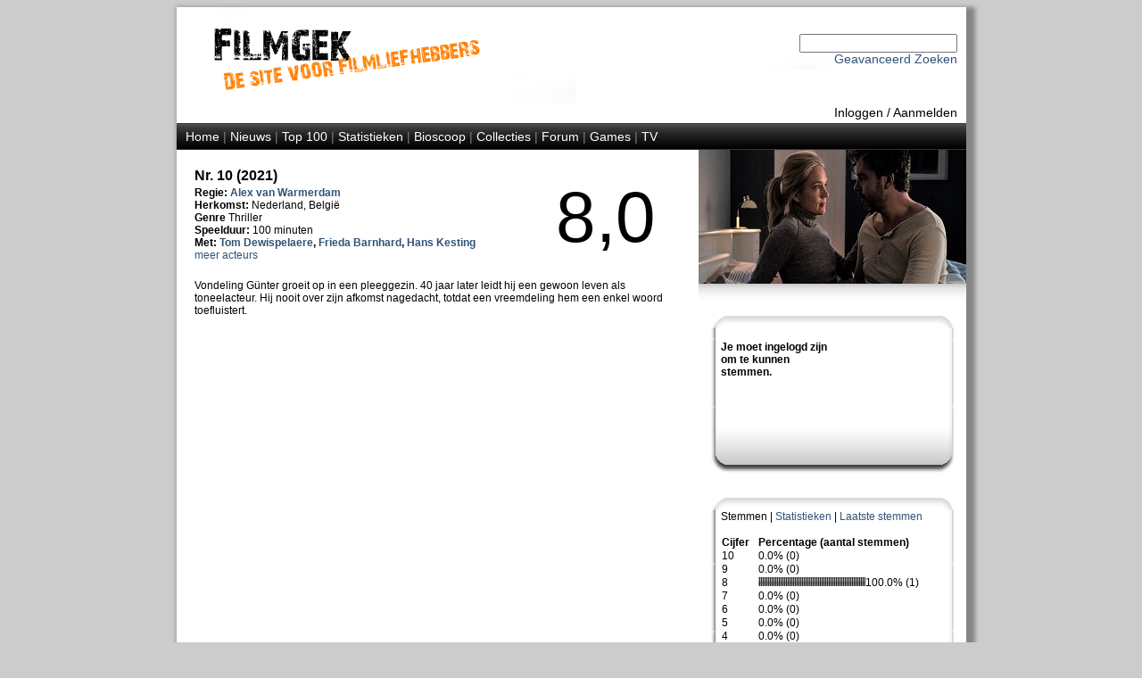

--- FILE ---
content_type: text/html; Charset=UTF-8
request_url: http://www.filmgek.nl/default.asp?section=movie&r=movie&id=39667
body_size: 12417
content:
<!DOCTYPE html PUBLIC "-//W3C//DTD XHTML 1.0 Strict//EN" "http://www.w3.org/TR/xhtml1/DTD/xhtml1-strict.dtd" encoding="UTF-8">
<html xmlns="http://www.w3.org/1999/xhtml" xml:lang="en" lang="en">


<head>

<meta name="robots" content="index, follow" />
<meta name="copyright" content="Copyright 2012 Filmgek.nl" />

<link rel="stylesheet" href="/layout/layout.css" type="text/css" media="screen" />
<link rel="stylesheet" href="/layout/layout.css" type="text/css" media="print" />

<link rel="apple-touch-icon" href="/layout/fglg16.jpg"/>
<link rel="alternate" type="application/rss+xml" href="/rss/rss.asp" title="RSS Filmgek.nl">


    <meta name="description" content="Film - Nr. 10" />
    <meta name="keywords" content="film, film informatie, trailer, trailer Nr. 10 acteur, actrice, regisseur, Nr. 10, acteur Nr. 10, actrice Nr. 10, regisseur Nr. 10, hollywoodwijzer" />
    <title>Filmgek.nl Film - Nr. 10</title>
    <title>Filmgek.nl - Nr. 10</title>
<meta http-equiv="Content-Type" content="text/html; charset=UTF-8" />

</head>

<body>


<div id="container">

<div id="header">


<div id="head"><br /><br />
 	<div>

<!-- Zoeken oude stijl

		<form action="default.asp?section=zoeken" method="get" name="zoekform">    	 
			<select name="Onderwerp" id="Select1">
				<option selected>Film</option>
				<option>Regisseur</option>
				<option>Acteur</option>  
			</select>
                      
			<input name="titel" type="text">
            <input name="jaar" type="hidden" value="(Selecteer jaartal)">
			<input name="genre" type="hidden" value="(Selecteer genre)">
			<input name="section" type="hidden" value="zoeken">
			<input name="zoek" type="hidden" value="Zoeken">
			<input name="zoek1" type="submit" value="Zoeken">
                
		</form>

--> 

<!-- Zoeken nieuwe stijl -->
        <form action="default.asp?section=zoek&r=cloud" method="post" name="zoekform">    	 
            <input name="zoek_tekst" type="text">
            <input name="zoek_button" type="hidden" value="Zoek">
        </form>

        <!-- Link naar 'Geavanceerd Zoeken' -->
        <a href="default.asp?section=zoekadvanced&r=cloud">Geavanceerd Zoeken</a>
     
		<script type="text/javascript">
			document.zoekform.titel.focus();
		</script>
	</div>
</div>      
 
 
 
     
<div id="inlogmenu">
    
    <a href="default.asp?section=inlog&r=aanmeld">Inloggen</a> /
    <a href="default.asp?section=aanmeld&r=inlog">Aanmelden</a> 
    
</div>

<div id="menu">
    <a href="default.asp?section=home&r=home">Home</a> | 
        
    <a href="default.asp?section=news&r=news&nid=menu">Nieuws</a> | 
    <!--<a href="default.asp?section=twitter&r=twitter">Twitter</a> | -->
    <a href="default.asp?section=top100&r=top100&select=top100">Top 100</a> | 
    <a href="default.asp?section=statistieken&r=statistieken">Statistieken</a> | 
    <a href="default.asp?section=bioscoop&r=bioscoop">Bioscoop</a> | 
    <a href="default.asp?section=specials&r=specials&specid=menu">Collecties</a> | 
    <a href="default.asp?section=forum&type=user&r=forum">Forum</a> | 
    <a href="default.asp?section=games&r=games">Games</a> | 
    <a href="default.asp?section=tv&show=1&ref=menu&r=tv">TV</a>

    
</div>


</div>
<div id="mid">
     
    <div id="right">

<head>
    <link rel="stylesheet" href="layout/layoutright.css" type="text/css" media="screen" />    
</head>    


    <div id="picture"><img src="images/movies/39667/39667.jpg" width=300px /></div>
    <div class="picunder"></div> 
    


<!-- Begin opmaak -->
<div id="shade">



<div id="tab">
    <div class="top"></div>
    <div class="center">
      <div class="r">
      </div>
      <div class="l">
        <br />

            <b>Je moet ingelogd zijn om te kunnen stemmen.</b><br><BR>
            <BR><BR>
          </div>  
          
        <div class="clear"></div>
        
    </div>
    <div class="bottom"></div>
</div>



<div>
    <div class="top"></div>
    <div class="center">
             Stemmen | 
             <a href="default.asp?section=movie&r=movie&id=39667&t=stat">Statistieken</a> | 
             <a href="default.asp?section=movie&r=movie&id=39667&t=last">Laatste stemmen</a><br /><br />
             <table class="standaard" cellspacing="1" cellpadding="0">

            <TR><TD width="40"><b>Cijfer</td><td><b>Percentage (aantal stemmen)</B></TD></tr>
            <TR><TD>10</TD><TD> 0.0% (0)</td></tr><TR><TD>9</TD><TD> 0.0% (0)</td></tr><TR><TD>8</TD><TD> <img src="layout/ratingdot.gif" width="2,5px" height="10px" ><img src="layout/ratingdot.gif" width="2,5px" height="10px" ><img src="layout/ratingdot.gif" width="2,5px" height="10px" ><img src="layout/ratingdot.gif" width="2,5px" height="10px" ><img src="layout/ratingdot.gif" width="2,5px" height="10px" ><img src="layout/ratingdot.gif" width="2,5px" height="10px" ><img src="layout/ratingdot.gif" width="2,5px" height="10px" ><img src="layout/ratingdot.gif" width="2,5px" height="10px" ><img src="layout/ratingdot.gif" width="2,5px" height="10px" ><img src="layout/ratingdot.gif" width="2,5px" height="10px" ><img src="layout/ratingdot.gif" width="2,5px" height="10px" ><img src="layout/ratingdot.gif" width="2,5px" height="10px" ><img src="layout/ratingdot.gif" width="2,5px" height="10px" ><img src="layout/ratingdot.gif" width="2,5px" height="10px" ><img src="layout/ratingdot.gif" width="2,5px" height="10px" ><img src="layout/ratingdot.gif" width="2,5px" height="10px" ><img src="layout/ratingdot.gif" width="2,5px" height="10px" ><img src="layout/ratingdot.gif" width="2,5px" height="10px" ><img src="layout/ratingdot.gif" width="2,5px" height="10px" ><img src="layout/ratingdot.gif" width="2,5px" height="10px" ><img src="layout/ratingdot.gif" width="2,5px" height="10px" ><img src="layout/ratingdot.gif" width="2,5px" height="10px" ><img src="layout/ratingdot.gif" width="2,5px" height="10px" ><img src="layout/ratingdot.gif" width="2,5px" height="10px" ><img src="layout/ratingdot.gif" width="2,5px" height="10px" ><img src="layout/ratingdot.gif" width="2,5px" height="10px" ><img src="layout/ratingdot.gif" width="2,5px" height="10px" ><img src="layout/ratingdot.gif" width="2,5px" height="10px" ><img src="layout/ratingdot.gif" width="2,5px" height="10px" ><img src="layout/ratingdot.gif" width="2,5px" height="10px" ><img src="layout/ratingdot.gif" width="2,5px" height="10px" ><img src="layout/ratingdot.gif" width="2,5px" height="10px" ><img src="layout/ratingdot.gif" width="2,5px" height="10px" ><img src="layout/ratingdot.gif" width="2,5px" height="10px" ><img src="layout/ratingdot.gif" width="2,5px" height="10px" ><img src="layout/ratingdot.gif" width="2,5px" height="10px" ><img src="layout/ratingdot.gif" width="2,5px" height="10px" ><img src="layout/ratingdot.gif" width="2,5px" height="10px" ><img src="layout/ratingdot.gif" width="2,5px" height="10px" ><img src="layout/ratingdot.gif" width="2,5px" height="10px" ><img src="layout/ratingdot.gif" width="2,5px" height="10px" ><img src="layout/ratingdot.gif" width="2,5px" height="10px" ><img src="layout/ratingdot.gif" width="2,5px" height="10px" ><img src="layout/ratingdot.gif" width="2,5px" height="10px" ><img src="layout/ratingdot.gif" width="2,5px" height="10px" ><img src="layout/ratingdot.gif" width="2,5px" height="10px" ><img src="layout/ratingdot.gif" width="2,5px" height="10px" ><img src="layout/ratingdot.gif" width="2,5px" height="10px" ><img src="layout/ratingdot.gif" width="2,5px" height="10px" ><img src="layout/ratingdot.gif" width="2,5px" height="10px" ><img src="layout/ratingdot.gif" width="2,5px" height="10px" ><img src="layout/ratingdot.gif" width="2,5px" height="10px" ><img src="layout/ratingdot.gif" width="2,5px" height="10px" ><img src="layout/ratingdot.gif" width="2,5px" height="10px" ><img src="layout/ratingdot.gif" width="2,5px" height="10px" ><img src="layout/ratingdot.gif" width="2,5px" height="10px" ><img src="layout/ratingdot.gif" width="2,5px" height="10px" ><img src="layout/ratingdot.gif" width="2,5px" height="10px" ><img src="layout/ratingdot.gif" width="2,5px" height="10px" ><img src="layout/ratingdot.gif" width="2,5px" height="10px" >100.0% (1)</td></tr><TR><TD>7</TD><TD> 0.0% (0)</td></tr><TR><TD>6</TD><TD> 0.0% (0)</td></tr><TR><TD>5</TD><TD> 0.0% (0)</td></tr><TR><TD>4</TD><TD> 0.0% (0)</td></tr><TR><TD>3</TD><TD> 0.0% (0)</td></tr><TR><TD>2</TD><TD> 0.0% (0)</td></tr><TR><TD>1</TD><TD> 0.0% (0)</td></tr>
            </table>
          
    </div>
    <div class="bottom"></div>
</div>

 
<div class="ytunder">



<!-- Beheerder kan youtube filmpjes toevoegen -->


<div class="rechts">
    <br />
    
        <a href="http://www.imdb.com/find?q=Nr.+10&s=tt" target=_blank >IMDB</a><br />
    
    <div class="admin">Toegevoegd door: <a href="default.asp?section=profile&r=profile&uid=143">sindala</a><br /></div>

</div>

</div>
</div>
    </div> 
 
    <div id="main">
<head>
    <link rel="stylesheet" href="layout/layout.css" type="text/css" media="screen" />  

    <script language="Javascript"><!--
        function latenzien(id) 
        { document.getElementById(id).style.visibility = 'visible'; }
        function verstoppen(id)
        { document.getElementById(id).style.visibility = 'hidden'; }
        -->
    </script>
</head>



<div id="filmtop">


<!-- Start opmaak filmpagina -->

   <h1>Nr. 10 (2021)</h1>
            
   <b>Regie:</b> <b><a href="default.asp?section=regisseur&r=regisseur&id=268">Alex van Warmerdam</a>  </b><br />
            
            <b>Herkomst: </b>Nederland, België<br />
    
  <b>Genre </b> Thriller<br />
            
            <b>Speelduur: </b>100 minuten <br /><b>Met: <a href="default.asp?section=acteur&r=acteur&fid=41797">Tom Dewispelaere</a>, <a href="default.asp?section=acteur&r=acteur&fid=60825">Frieda Barnhard</a>, <a href="default.asp?section=acteur&r=acteur&fid=6903">Hans Kesting</a> </b>
            <br><a href="default.asp?section=movie&r=movie&id=39667&ma=show">meer acteurs</a>
            
</div>            
<div id="filmcijfer">8,0</div>
<div class="clear"></div>



<div id="omschrijving">
                           
            Vondeling Günter groeit op in een pleeggezin. 40 jaar later leidt hij een gewoon leven als toneelacteur. Hij nooit over zijn afkomst nagedacht, totdat een vreemdeling hem een enkel woord toefluistert.<br /><br />
</div>
<!-- COLLECTIE-->
    <div class="right"><div class="righttext">
    </div></div>
 
<!-- HW WIJZER-->
    <div class="left">
                 </a>
    </div>                   
    <div class="clear"></div>

<br />

<!-- VIDEO -->






<div class="marginmain">


</div>

    </div>
    <div class="clear"></div>


<div id="bottom">
    

<head>
<link rel="stylesheet" href="layout/layout.css" type="text/css" media="screen" />    
</head>

<div id="bottom">
    <div class="right">
            
            <a href="/rss/rss.asp">RSS (Nieuws)</a><br />

            <a href="https://twitter.com/filmgek" class="twitter-follow-button" data-show-count="false" data-show-screen-name="false">Follow @filmgek</a>
            <script>
                !function (d, s, id) {
                    var js, fjs = d.getElementsByTagName(s)[0];
                    if (!d.getElementById(id)) {
                            js = d.createElement(s);
                            js.id = id;
                            js.src = "//platform.twitter.com/widgets.js";
                            fjs.parentNode.insertBefore(js, fjs);
                        } 
                    }
                (document, "script", "twitter-wjs");
            </script>

            
            <br />
            <a href="#bottom" onClick='window.external.AddSearchProvider("http://www.filmgek.nl/opensearch.xml");'>Filmgek Search Engine</a>
            <span id="bottom"></span>
    </div>
    <div class="left">
            <a href="default.asp?section=redactie">Filmgek</a><br />
            <a href="default.asp?section=redactie">Redactie</a><br />
            <a href="default.asp?section=hwwijzer">Hollywoodwijzer</a><br />
        
    </div><div class="clear"></div>
    
</div>

</div>

</div>    

</body>
</html>
